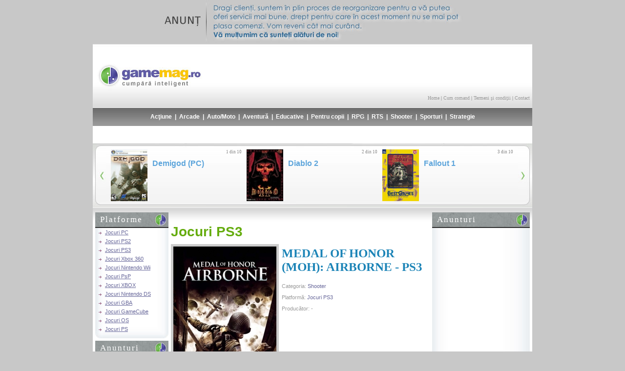

--- FILE ---
content_type: text/html; charset=UTF-8
request_url: http://www.gamemag.ro/medal-of-honor-airborne-ps3.html
body_size: 8908
content:
<!DOCTYPE HTML PUBLIC "-//W3C//DTD HTML 4.01 Transitional//EN"
"http://www.w3.org/TR/html4/loose.dtd">
<html>
<head>
<meta http-equiv="Content-Type" content="text/html; charset=iso-8859-1">
<title>MEDAL OF HONOR (MOH): AIRBORNE - PS3. Magazin jocuri. Jocuri PS3</title>
<meta name="keywords" content="jocuri, pc, ps2, ps3, psp, wii, nintendo, xbox, console, magazin, comanda, cumpara, shooter, strategie, rts, moto, auto, actiune, aventura, copii">
<meta name="description" content="MEDAL OF HONOR (MOH): AIRBORNE - PS3, jocuri ps3, Pe langa faptul ca franciza a pus bazele jocurilor de acest tip iar acuratetea si autenticitatea istorica sunt foarte bine puse la punct, Medal of Honor Airborne si-a fixat ca obiectiv redefinirea seriei prin introducerea jucatorilor intr-un total mod de a experimenta un first-person shooter cu actiunea setata in timpul celui de-Al Doilea Razboi Mondial.
Intra in cizmele lui Boyd Travers, soldat de prima clasa din Divizia 82 din cadrul Airborne si angajeaza-te in batalii prin toata Europa.">
<script language="JavaScript" type="text/JavaScript" src="/scripts/gamemag.js"></script>
<script language="JavaScript" type="text/javascript" src="/scripts/jquery-1.js"></script>
<script language="JavaScript" type="text/javascript" src="/scripts/jquery.js"></script>
<script language="JavaScript" type="text/javascript" src="/scripts/lightbox/prototype.js"></script>
<script language="JavaScript" type="text/javascript" src="/scripts/lightbox/scriptaculous.js?load=effects"></script>
<script language="JavaScript" type="text/javascript" src="/scripts/lightbox/lightbox.js"></script>
<script language="javascript" type="text/javascript">
var mycarousel_itemList = [
	{url: '/demigod.html', img: '/images/games/small/demigod.jpg', title: 'Demigod (PC)', crt: '1 din 10'},
	{url: '/diablo-2.html', img: '/images/games/small/diablo-2.jpg', title: 'Diablo 2', crt: '2 din 10'},
	{url: '/fallout.html', img: '/images/games/small/fallout.jpg', title: 'Fallout 1', crt: '3 din 10'},
	{url: '/frogger-the-great-quest.html', img: '/images/games/small/frogger-the-great-quest.jpg', title: 'Frogger: The Great Quest (PC)', crt: '4 din 10'},
	{url: '/galactic-civilizations-2.html', img: '/images/games/small/galactic-civilizations-2.jpg', title: 'Galactic Civilizations 2 (PC)', crt: '5 din 10'},
	{url: '/gangsters-organized-crime.html', img: '/images/games/small/gangsters-organized-crime.jpg', title: 'Gangsters: Organized Crime (PC)', crt: '6 din 10'},
	{url: '/harry-potter-and-the-order-of-the-pheonix.html', img: '/images/games/small/harry-potter-and-the-order-of-the-pheonix.jpg', title: 'Harry Potter and the Order of the Pheonix (PC)', crt: '7 din 10'},
	{url: '/james-bond-quantum-of-solace-ps2.html', img: '/images/games/small/james-bond-quantum-of-solace-ps2.jpg', title: 'James Bond: Quantum Of Solace (PS2)', crt: '8 din 10'},
	{url: '/jules-verne-journey-to-the-moon-pc.html', img: '/images/games/small/jules-verne-journey-to-the-moon-pc.jpg', title: 'Jules Verne: Journey to the Moon (PC)', crt: '9 din 10'},
	{url: '/kohan-2-kings-of-war.html', img: '/images/games/small/kohan-2-kings-of-war.jpg', title: 'Kohan 2: Kings of War', crt: '10 din 10'}
];
</script><link rel="stylesheet" href="/css/lightbox.css" type="text/css" media="screen">
<link href="/css/gamemag.css" rel="stylesheet" type="text/css">
</head>
<body onLoad="MM_preloadImages('/images/cumpara_over.jpg')">
<div align="center"><img src="/images/banners/gamemag_anunt.jpg" alt="Anunt"></div>
<div align="center">
  <table width="900" border="0" cellpadding="0" cellspacing="0">
<tr>
      <td bgcolor="#FFFFFF"><div class="logo">
	  <div class="logo_picture"><a href="/"><img src="/images/game_mag_logo.jpg" border="0" alt="Jocuri pentru PC - gamemag - magazin online"></a></div>
	  <div class="promoBanner"><script type="text/javascript"><!--
google_ad_client = "pub-6962516727745201";
/* Gamemag 468x60, creat 04.07.2011 */
google_ad_slot = "9866456830";
google_ad_width = 468;
google_ad_height = 60;
//-->
</script>
<script type="text/javascript"
src="http://pagead2.googlesyndication.com/pagead/show_ads.js">
</script></div>
	  <div class="topmenu"><a href="/">Home</a>&nbsp;|&nbsp;<a href="/cum_comand.html">Cum comand</a>&nbsp;|&nbsp;<a href="/termeni.html">Termeni &#351;i condi&#355;ii</a>&nbsp;|&nbsp;<a href="/contact.html">Contact</a></div>
        </div></td>
    </tr>    <tr>
      <td bgcolor="#FFFFFF"><div class="mainmenu">						
<a href="/categorie/actiune.html" title="Ac&#355;iune">Ac&#355;iune</a> | 
						
<a href="/categorie/arcade.html" title="Arcade">Arcade</a> | 
						
<a href="/categorie/auto-moto.html" title="Auto/Moto">Auto/Moto</a> | 
						
<a href="/categorie/aventura.html" title="Aventur&#259">Aventur&#259</a> | 
						
<a href="/categorie/educative.html" title="Educative">Educative</a> | 
						
<a href="/categorie/pentru-copii.html" title="Pentru copii">Pentru copii</a> | 
						
<a href="/categorie/rpg.html" title="RPG">RPG</a> | 
						
<a href="/categorie/rts.html" title="RTS">RTS</a> | 
						
<a href="/categorie/shooter.html" title="Shooter">Shooter</a> | 
						
<a href="/categorie/sporturi.html" title="Sporturi">Sporturi</a> | 
<a href="/categorie/strategie.html" title="Strategie">Strategie</a></div></td>
    </tr>
    <tr>      <td bgcolor="#FFFFFF"><div class="adsmenu"><script type="text/javascript"><!--
google_ad_client = "pub-6962516727745201";
/* Gamemag 728x15, creat 11.07.2011 */
google_ad_slot = "3032105914";
google_ad_width = 728;
google_ad_height = 15;
//-->
</script>
<script type="text/javascript"
src="http://pagead2.googlesyndication.com/pagead/show_ads.js">
</script></div></td>
</tr>
<tr>
      <td bgcolor="#FFFFFF"><div class="news">  <div class="jcarousel-skin-ie7"> 
    <div style="display: block;" class="jcarousel-container jcarousel-container-horizontal"> 
      <div class="jcarousel-clip jcarousel-clip-horizontal"> 
        <ul id="mycarousel" class="jcarousel-list jcarousel-list-horizontal"> 
        </ul> 
      </div> 
    </div> 
  </div> </div></td>
    </tr>
    <tr>
      <td bgcolor="#FFFFFF"><div class="main">
          <table width="100%"  border="0" cellspacing="0" cellpadding="0">
            <tr valign="top">
              <td width="150"><table border="0" cellspacing="0" cellpadding="0"> 
   
  <tr> 
    <td>
		<div class="ColumnTitle">Platforme</div>
		<div class="left_column"> 
        <ul> 
           
          <li><a href="/platforma/jocuri-pc.html" title="Jocuri PC">Jocuri PC</a></li> 
           
          <li><a href="/platforma/playstation2.html" title="Jocuri PS2">Jocuri PS2</a></li> 
           
          <li><a href="/platforma/playstation3.html" title="Jocuri PS3">Jocuri PS3</a></li> 
           
          <li><a href="/platforma/x-box360.html" title="Jocuri Xbox 360">Jocuri Xbox 360</a></li> 
           
          <li><a href="/platforma/nintendo-wii.html" title="Jocuri Nintendo Wii">Jocuri Nintendo Wii</a></li> 
           
          <li><a href="/platforma/psp.html" title="Jocuri PsP">Jocuri PsP</a></li> 
           
          <li><a href="/platforma/xbox.html" title="Jocuri XBOX">Jocuri XBOX</a></li> 
           
          <li><a href="/platforma/nintendo-ds.html" title="Jocuri Nintendo DS">Jocuri Nintendo DS</a></li> 
           
          <li><a href="/platforma/gba.html" title="Jocuri GBA">Jocuri GBA</a></li> 
           
          <li><a href="/platforma/gamecube.html" title="Jocuri GameCube">Jocuri GameCube</a></li> 
           
          <li><a href="/platforma/os.html" title="Jocuri OS">Jocuri OS</a></li> 
           
          <li><a href="/platforma/playstation.html" title="Jocuri PS">Jocuri PS</a></li> 
           
        </ul> 
      </div></td> 
  </tr> 
  <tr> 
    <td>
		<div class="ColumnTitle">Anunturi</div>
		<div class="left_column" align="center" style="padding-top: 5px;">
<script type="text/javascript"><!--
google_ad_client = "pub-6962516727745201";
/* Gamemag 120x600, creat 04.07.2011 */
google_ad_slot = "0190604995";
google_ad_width = 120;
google_ad_height = 600;
//-->
</script>
<script type="text/javascript"
src="http://pagead2.googlesyndication.com/pagead/show_ads.js">
</script>		 
      </div></td> 
  </tr> 
  <tr> 
    <td>
	<div class="ColumnTitle">Categorii</div>
	<div class="left_column"> 
        <ul> 
           
          <li><a href="/categorie/actiune.html" title="Ac&#355;iune">Ac&#355;iune</a></li> 
           
          <li><a href="/categorie/arcade.html" title="Arcade">Arcade</a></li> 
           
          <li><a href="/categorie/auto-moto.html" title="Auto/Moto">Auto/Moto</a></li> 
           
          <li><a href="/categorie/aventura.html" title="Aventur&#259">Aventur&#259</a></li> 
           
          <li><a href="/categorie/educative.html" title="Educative">Educative</a></li> 
           
          <li><a href="/categorie/pentru-copii.html" title="Pentru copii">Pentru copii</a></li> 
           
          <li><a href="/categorie/rpg.html" title="RPG">RPG</a></li> 
           
          <li><a href="/categorie/rts.html" title="RTS">RTS</a></li> 
           
          <li><a href="/categorie/shooter.html" title="Shooter">Shooter</a></li> 
           
          <li><a href="/categorie/sporturi.html" title="Sporturi">Sporturi</a></li> 
           
          <li><a href="/categorie/strategie.html" title="Strategie">Strategie</a></li> 
           
        </ul> 
      </div></td> 
  </tr> 
   
  <tr> 
    <td>
	<div class="ColumnTitle">Zon&#259; clien&#355;i </div>
	<div class="left_column"> 
        <form action="/login.html" method="post" name="login" id="login"> 
          <table border="0" cellspacing="0" cellpadding="0"> 
            <tr> 
              <td><input name="username" type="text" class="loginfield" id="username" onFocus="if (this.value == 'Utilizator') this.value='';" onBlur="if(this.value=='') this.value='Utilizator';" value="Utilizator" size="23"></td> 
            </tr> 
            <tr> 
              <td><input name="password" type="password" class="loginfield" id="password" onFocus="if (this.value == 'Parola') this.value='';" onBlur="if(this.value=='') this.value='Parola';" value="Parola" size="23"></td> 
            </tr> 
            <tr> 
              <td align="right"><input name="imageField" type="image" src="/images/login.jpg"></td> 
            </tr> 
          </table> 
        </form> 
	  <p>&nbsp;</p>
        <ul> 
          <li><a href="/inregistrare.html">Cont nou</a></li> 
          <li><a href="/recuperare-parola.html">Am uitat parola</a></li> 
        </ul> 
      </div></td> 
  </tr> 
   
</table> 
</td>
              <td><div class="content_game">
                  
                   	<h1>Jocuri PS3</h1>
					<div class="game_details">
						<div class="game_price_foto"><div class="big_foto"><img src="/images/games/big/medal-of-honor-airborne-ps3.jpg" alt="MEDAL OF HONOR (MOH): AIRBORNE - PS3" border="0"></div></div>
						<h2>MEDAL OF HONOR (MOH): AIRBORNE - PS3</h2>
						<div class="game_category">Categoria: <a href="/categorie/shooter.html">Shooter</a></div>
						<div class="game_category">Platform&#259;: <a href="/platforma/playstation3.html">Jocuri PS3</a></div> 
						<div class="game_category">Produc&#259;tor: -</div> 
						<div class="game_category" style="padding: 10px 0;">
<script type="text/javascript"><!--
google_ad_client = "pub-6962516727745201";
/* Gamemag 180x90, creat 04.07.2011 */
google_ad_slot = "4970691173";
google_ad_width = 180;
google_ad_height = 90;
//-->
</script>
<script type="text/javascript"
src="http://pagead2.googlesyndication.com/pagead/show_ads.js">
</script>
						</div>
					</div>
					<div class="desc">Pe langa faptul ca franciza a pus bazele jocurilor de acest tip iar acuratetea si autenticitatea istorica sunt foarte bine puse la punct, Medal of Honor Airborne si-a fixat ca obiectiv redefinirea seriei prin introducerea jucatorilor intr-un total mod de a experimenta un first-person shooter cu actiunea setata in timpul celui de-Al Doilea Razboi Mondial.<br />
Intra in cizmele lui Boyd Travers, soldat de prima clasa din Divizia 82 din cadrul Airborne si angajeaza-te in batalii prin toata Europa. De la inceputuri de stangace de incepator, din Sicilia, pana la triumfuri rasunatoare in Germania, fiecare misiune incepand in spatele liniilor inamice, cu o parasutare total interactiva si intensa. Vizualizeaza toata operatiunea din aer si apoi controleaza-ti parasuta astfel incat sa aterizezi in locul dorit. Odata aterizat, readuna-ti simturile si evalueaza terenul. O mare varietate de arme autentice si modificabile sunt la dispozitia jucatorilor, fiecare cu caracteristici distincte. Alege-ti singur drumul in acest mediu libertin.<br />
Echipa de dezvoltare a Medal of Honor Airborne asigura ca idealurile si integritatea prestigiosului congres Medal of Honor sunt reflectate cu acuratete in joc. Producatorii au cautat numeroase surse de exceptie pentru a se asigura ca jocul va fi fara greseala in datarea istorica si cat mai aproape de adevarata experienta a fortelor Airborne din Al Doilea Razboi Mondial.<br />
Avand functia de purtator de cuvant al fortelor Medal of Honor Airborne, capitanul Dale Dye, care a lucrat si ca Consultant Tehnic Militar pentru ultimele 7 jocuri Medal of Honor, se va asigura ca si aceasta experienta sa fie una autentica.<br />
Caracteristici generale:<br />
- misiuni intr-o atmosfera libertina gata sa fie experimentate in acest FPS plin de intensitate cinematica, cu actiunea condusa pe baza unei povesti bine puse la punct si cu libertatea de a decide urmatorul pas in orice moment;<br />
- incepe fiecare misiune cu o parasutare direct in teritoriul inamic. Punctul de aterizare ales de jucator poate schimba dramatic felul cum fiecare misiune este jucata;<br />
- o mare varietate de arme modificabile si adevarate iti stau la dispozitie;<br />
- dezvolta-ti abilitati cu arma ta personalizata si modificata pe teren, modificari ce raman pe durata intregului joc;<br />
- Medal of Honor Airborne prezinta cei mai realisti oameni vazuti intr-un joc, pana acum;<br />
- mod dinamic de joc online.</div>
	<div style="clear:both;"></div>
	<div class="separator"></div>
 
<div style="clear:both;"></div>
<div class="content_member">
<h2>gameMAG.ro v&#259; recomand&#259;</h2>
                  
                   <div class="game_price_foto_Home">
					   <div class="small_foto"><a href="/demigod.html" title="Demigod (PC)"><img src="images/games/small/demigod.jpg" alt="Demigod (PC)" width="75" height="106" border="0"></a></div>
				   	   <div class="homepageTitle"><a href="/demigod.html" title="Demigod (PC)">Demigod (PC)</a></div>
				   </div>
                  
                   <div class="game_price_foto_Home">
					   <div class="small_foto"><a href="/diablo-2.html" title="Diablo 2"><img src="images/games/small/diablo-2.jpg" alt="Diablo 2" width="75" height="106" border="0"></a></div>
				   	   <div class="homepageTitle"><a href="/diablo-2.html" title="Diablo 2">Diablo 2</a></div>
				   </div>
                  
                   <div class="game_price_foto_Home">
					   <div class="small_foto"><a href="/fallout.html" title="Fallout 1"><img src="images/games/small/fallout.jpg" alt="Fallout 1" width="75" height="106" border="0"></a></div>
				   	   <div class="homepageTitle"><a href="/fallout.html" title="Fallout 1">Fallout 1</a></div>
				   </div>
                  
                   <div class="game_price_foto_Home">
					   <div class="small_foto"><a href="/frogger-the-great-quest.html" title="Frogger: The Great Quest (PC)"><img src="images/games/small/frogger-the-great-quest.jpg" alt="Frogger: The Great Quest (PC)" width="75" height="106" border="0"></a></div>
				   	   <div class="homepageTitle"><a href="/frogger-the-great-quest.html" title="Frogger: The Great Quest (PC)">Frogger: The Great Quest (PC)</a></div>
				   </div>
                  
                   <div class="game_price_foto_Home">
					   <div class="small_foto"><a href="/galactic-civilizations-2.html" title="Galactic Civilizations 2 (PC)"><img src="images/games/small/galactic-civilizations-2.jpg" alt="Galactic Civilizations 2 (PC)" width="75" height="106" border="0"></a></div>
				   	   <div class="homepageTitle"><a href="/galactic-civilizations-2.html" title="Galactic Civilizations 2 (PC)">Galactic Civilizations 2 (PC)</a></div>
				   </div>
                  
                   <div class="game_price_foto_Home">
					   <div class="small_foto"><a href="/gangsters-organized-crime.html" title="Gangsters: Organized Crime (PC)"><img src="images/games/small/gangsters-organized-crime.jpg" alt="Gangsters: Organized Crime (PC)" width="75" height="106" border="0"></a></div>
				   	   <div class="homepageTitle"><a href="/gangsters-organized-crime.html" title="Gangsters: Organized Crime (PC)">Gangsters: Organized Crime (PC)</a></div>
				   </div>
                  
                   <div class="game_price_foto_Home">
					   <div class="small_foto"><a href="/harry-potter-and-the-order-of-the-pheonix.html" title="Harry Potter and the Order of the Pheonix (PC)"><img src="images/games/small/harry-potter-and-the-order-of-the-pheonix.jpg" alt="Harry Potter and the Order of the Pheonix (PC)" width="75" height="106" border="0"></a></div>
				   	   <div class="homepageTitle"><a href="/harry-potter-and-the-order-of-the-pheonix.html" title="Harry Potter and the Order of the Pheonix (PC)">Harry Potter and the Order of the Pheonix (PC)</a></div>
				   </div>
                  
                   <div class="game_price_foto_Home">
					   <div class="small_foto"><a href="/james-bond-quantum-of-solace-ps2.html" title="James Bond: Quantum Of Solace (PS2)"><img src="images/games/small/james-bond-quantum-of-solace-ps2.jpg" alt="James Bond: Quantum Of Solace (PS2)" width="75" height="106" border="0"></a></div>
				   	   <div class="homepageTitle"><a href="/james-bond-quantum-of-solace-ps2.html" title="James Bond: Quantum Of Solace (PS2)">James Bond: Quantum Of Solace (PS2)</a></div>
				   </div>
                  
                   <div class="game_price_foto_Home">
					   <div class="small_foto"><a href="/jules-verne-journey-to-the-moon-pc.html" title="Jules Verne: Journey to the Moon (PC)"><img src="images/games/small/jules-verne-journey-to-the-moon-pc.jpg" alt="Jules Verne: Journey to the Moon (PC)" width="75" height="106" border="0"></a></div>
				   	   <div class="homepageTitle"><a href="/jules-verne-journey-to-the-moon-pc.html" title="Jules Verne: Journey to the Moon (PC)">Jules Verne: Journey to the Moon (PC)</a></div>
				   </div>
                  
                   <div class="game_price_foto_Home">
					   <div class="small_foto"><a href="/kohan-2-kings-of-war.html" title="Kohan 2: Kings of War"><img src="images/games/small/kohan-2-kings-of-war.jpg" alt="Kohan 2: Kings of War" width="75" height="106" border="0"></a></div>
				   	   <div class="homepageTitle"><a href="/kohan-2-kings-of-war.html" title="Kohan 2: Kings of War">Kohan 2: Kings of War</a></div>
				   </div>
</div>
<div style="clear:both;"></div>
<div class="separator"></div>
<div class="comm">gamemag.ro face eforturi permanente pentru a pastra acuratetea informatiilor din aceasta prezentare. Rareori acestea pot contine mici inadvertente: fotografia poate contine accesorii neincluse in pachetul standard, unele specificatii pot fi modificate de producator fara preaviz, preturile pot fi modificate de furnizori fara preaviz sau pot contine erori de operare. Nu toate produsele sunt pe stoc; in cazul in care unele produse comandate sunt indisponibile sau au alt pret decat cel la care ati facut comanda, veti fi anuntat inaintea trimiteri comenzii. </div>
              </div></td>
              <td width="200"><table width="200" border="0" cellspacing="0" cellpadding="0">
  <tr>
    <td><div class="rightColumnTitle">Anunturi</div>
      <div class="right_column" align="center" style="padding-top: 5px;">
<script type="text/javascript"><!--
google_ad_client = "pub-6962516727745201";
/* Gamemag 160x600, creat 04.07.2011 */
google_ad_slot = "3404672489";
google_ad_width = 160;
google_ad_height = 600;
//-->
</script>
<script type="text/javascript"
src="http://pagead2.googlesyndication.com/pagead/show_ads.js">
</script>	  
	  </div></td>
  </tr>
      <tr>
    <td><div class="rightColumnTitle">C&#259;utare</div>
      <div class="cart">
        <form action="/cautare.html" method="post" name="searchform" id="searchform">
          <table width="180"  border="0" cellspacing="0" cellpadding="0">
            <tr>
              <td align="right"><input name="searchstring" type="text" class="searchfield" id="searchstring" size="30"></td>
            </tr>
            <tr>
              <td align="right"><input name="imageField" type="image" src="/images/nav/cauta.jpg"></td>
            </tr>
          </table>
        </form>
      </div></td>
  </tr>
    <tr>
    <td><div class="rightColumnTitle">Recomandare</div>
      <div class="right_column">
        <div class="content_member_title"><a href="/test-drive-unlimited.html">Test Drive Unlimited (PC)</a></div>
        <div class="game_price_foto">
          <div class="small_foto"><a href="/test-drive-unlimited.html"><img src="/images/games/small/test-drive-unlimited.jpg" alt="Test Drive Unlimited (PC)" width="75" height="106" border="0"></a></div>
        </div>
        Test Drive Unlimited este un GT / Street Racing Game, fiind unul dintre cele mai realiste jocuri ce se incadreaza in aceasta categorie. Jocul contine peste 70 de masini: Lamborghini, Ducati, Aston Martin, Mercedes, Saleen, Shelby, Jaguar, etc. toate fiind licentiate. Exteriorul masinilor cat si interiorul este detaliat la maxim. Jucatorul poate sa-si personalizeze masinile dupa bunul plac folosindu-se in exclusivitate de catalogul producatorului fiecarei masini.         <div class="more"><a href="/test-drive-unlimited.html">cite&#351;te mai mult</a> </div>
      </div></td>
  </tr>
  </table>
</td>
            </tr>
          </table>
          <div class="cover_story">
            <p align="left"><img src="/images/cover_story.gif" width="200" height="55">
              <h2>Medal of Honor: Afganistan</h2> 
<div class="coverstory_foto"><img src="/images/coverstories/medal-of-honor-afganistan.jpg" alt="Medal of Honor: Afganistan" height="150" width="102"></div> 
Seria Medal of Honor si-a creat multi fani de-a lungul timpului, �nsa acum face o miscare asteptata de ceva timp. Al doilea razboi mondial a fost lasat �n urma, iar producatorii s-au orientat spre conflictele moderne. Pentru a putea concura cu seria Modern Warfare, cei de la EA din Los Angeles au mutat c�mpul de lupta �n Afganistan. Jucatorul va intra �n pielea unui luptator din unitatea Tier 1 Operator, trimisa acolo unde nicio alta unitate speciala nu s-ar descurca. Evenimentul Video
Game Awards 2009 a fost ales de EA pentru a lansa primul trialer din Medal of Honor. Jocul
va fi lansat pentru PC si console undeva �n toamna lui 2010.
Cand ne-am apucat sa reinventam Medal of Honor, am vrut sa ramanem fideli realismului si respectului pentru soldati, dar sa aducem actiunea in razboiul de astazi�, a declarat Greg Goodrich, unul dintre producatorii acestui joc.
Medal of Honor este produs tot de studioul din Los Angeles al Electronic Arts, dar multiplayer-ul va fi dezvoltat de catre DICE, cei responsabili pentru seria Battlefield.
 
<div class="more_story"><a href="/cover-stories/medal-of-honor-afganistan.html">cite&#351;te mai mult</a> </div>
<div style="clear:both;"></div>
<h2>Max Payne 3</h2> 
<div class="coverstory_foto"><img src="/images/coverstories/max-payne-3.jpg" alt="Max Payne 3" height="150" width="102"></div> 
Succesul inregistrate de Max Payne 2 este cu siguranta o rampa de lansare pentru cel de al treilea joc al seriei.
Rockstar Games si Take-Two Interactive Software au promis ca vom avea jocul pe rafturii in iarna acestui an,cel tarziu in decembrie.
Jocul "incepe un nou capitol din viata justitiarului Max Payne. Produs de catre Rockstar Vancouver, Max Payne 3 ne va spune povestea unui fost politist, care in prezent activeaza ca detectiv intr-o lume inghitita de coruptie, agitata si extrem de violenta. Jucatorul va intra in pielea lui Max Payne, care incearca sa isi razbune familia ucisa. Producatorii promit un joc de actiune intensa dar si o noua directie a firului epic din Max Payne.
Imaginea omului tulburat, cu chelie si barba, imbracat neglijent reprezinta o noutate pentru cel de-al treilea titlu al seriei.El isi va infrunta inamicii in favelas-urile din Sao Paolo, considerate unele din cele mai periculoase cartiere din lume.
Max Payne 3 va continua povestea incheiata in cel de-al doilea titlu al seriei. Actiunea va avea loc la Sao Paulo, la 10 ani dupa evenimentele din Max Payne 2, eroul principal Max fiind serios imbatranit, chel, barbos si dependent de calmante cu un plus insa la cinism, caracteristica indispensabila eroilor trecuti de prima varsta. Vadit afectat dupa incheierea conturilor cu cei de la NYPD si parasirea mediului sau natural, New Yorkul, Max o duce din rau in mai rau, prins ca intr-o capcana intr-un oras al violentelor si al varsarilor de sange. De partea lui sunt doar armele si instinctele de luptator care il vor sluji �n cautarea adevarului si a unei portite de iesire din lumea in care a intrat. 
<div class="more_story"><a href="/cover-stories/max-payne-3.html">cite&#351;te mai mult</a> </div>
<div style="clear:both;"></div>
<h2>Football Manager 2010</h2> 
<div class="coverstory_foto"><img src="/images/coverstories/football-manager-2010.jpg" alt="Football Manager 2010" height="150" width="102"></div> 
Sega si Sports Interactive anunta ca cel mai nou joc din seria Football Manager va fi lansat pe data de 30 octombrie pentru PC, Macintosh si intr-o versiune speciala pentru consola Playstation Portable. Football Manager 2010 va include o sumedenie de imbunatatiri fata de predecesorul sau, navigarea va fi usurata, iar informatiile receptionate de la meciuri vor fi mai usor de interpretat.

Va exista un nou sistem de tactica, o interfata imbunatatita si odata cu aceasta versiune isi va face debutul unealta de analiza a meciurilor.

Cele mai importante imbunatatiri fata de versiunea anterioara vor fi urmatoarele:

Optimizare - un an de optimizare (cel putin asa zic producatorii), care va duce la rularea mai rapida a jocului, il va face mai usor si mult mai �user-friendly�.

Motorul grafic 3D imbunatatit � s-a mai lucrat la AL, s-au adaugat 100 de animatii noi, terenul de joc va fi mai aratos, iar per total meciurile vor fi mai realiste.

Statistici avansate pentru fiecare meci � acum vom avea posibilitatea de a vedea unde a centrat, pasat, sutat, etc fiecare jucator de pe teren, astfel vom afla punctele slabe sau forte ale echipei noastre sau adverse.

O noua interfata � in FM 2010 vom avea o interfata diferita fata de jocul din 2009. Va fi bine sau rau? Din capturile de ecran nu ne puteam da seama, asteptam versiunea demo.

Un nou sistem de tactici � ca si la interfata s-a facut o �revizie generala� si la sistemul de tactici. Bineinteles pentru fanii mai vechi ai jocului au pastrat si obtiunea de a-l folosi tot pe cel vechi.
 
<div class="more_story"><a href="/cover-stories/football-manager-2010.html">cite&#351;te mai mult</a> </div>
<div style="clear:both;"></div>
 
            </p>
          </div>
        </div></td>
    </tr>
    <tr>
      <td bgcolor="#FFFFFF"><div class="delimiter"></div>
        <div class="footer"><strong>Parteneri</strong>
<ul>
  <li><a href="http://www.agende-calendare-print.ro/" target="_blank" title="Agende personalizate">Agende personalizate</a></li>
  <li><a href="http://www.pixuripersonalizate.net" target="_blank" title="Pixuri personalizate">Pixuri personalizate</a></li>
  <li><a href="http://www.jocuri-masini.com.ro" target="_blank" title="Jocuri masini">Jocuri masini</a></li>
  <li><a href="http://www.jocuri-barbie.com.ro" target="_blank" title="Jocuri Barbie">Jocuri Barbie</a></li>
  <li><a href="http://www.pufulete.ro/" target="_blank" title="Jocuri online">Jocuri</a></li>
  <li><a href="http://www.e-joculete.ro" target="_blank" title="Jocuri">Jocuri</a></li>
  <li><a href="http://www.jocuriptcopii.ro" target="_blank" title="jocuri copii, jocuri gratis, jocuri online, miniclip">Jocuri</a></li>
  <li><a href="http://www.jocuripenet.ro" target="_blank" title="Jocuri pentru copii">Jocuri pentru copii</a></li>
  <li><a target="_blank" title="Barbie" href="http://jocuri.xonline.ro">Barbie</a></li>
  <li><a href="http://www.adevarat-games.com" target="_blank" title="Jocuri Miniclip">Jocuri Miniclip</a></li>
  <li><a target="_blank" title="Forum Craiova online" href="http://www.craiova-online.ro">Craiova online</a></li>
  <li><a target="_blank" title="Barbie" href="http://www.jocuri-barbie.ro">Barbie</a></li>
  <li><a target="_blank" title="Jocuri cu barbie" href="http://www.jocuribarbie.play-super-games.com">Barbie</a></li>
  <li><a target="_blank" title="Jocuri cu barbie" href="http://www.joc-jocuri-barbie.ro">Jocuri barbie</a></li>
  <li><a target="_blank" title="Jocuri cu masini" href="http://www.joc-jocuri-masini.ro">Jocuri masini</a></li>
  <li><a target="_blank" title="Jocuri biliard" href="http://www.joc-jocuri-biliard.ro">Jocuri biliard</a></li>
  <li><a href="http://www.startjoc.ro" target="_blank" title="Jocuri online - http://www.startjoc.ro">STARTJOC.RO-Jocuri online</a></li>
  <li><a href="http://www.multijocuri.ro" target="_blank" title="Multe jocuri online barbie, impuscaturi, masini" >Jocuri online</a></li>
  <li><a href="http://www.jocuri4all.ro" target="_blank" title="Jocuri jetix">Jocuri jetix</a></li>
  <li><a href="http://www.jocuri-barbie-online.ro"title="Jocuri Barbie">Jocuri Barbie</a></li>
  <li><a href="http://www.jocuri-multe.ro" target="_blank" title="Jocuri gratis">Jocuri gratis</a></li>
  <li><a href="http://www.jocurinet.org" target="_blank" title="jocuri noi">Jocuri noi</a></li>
  <li><a href="http://www.jocuri-belea.com" target="_blank" title="Jocuri Belea">Jocuri Belea</a></li>
  <li><a href="http://www.stirim.info" target="_blank" title="Stiri Mondene">Stiri Mondene</a></li>
  <li><a href="http://www.jocuri-de-gatit.org" target="_blank" title="jocuri de gatit">Jocuri de gatit</a></li>
  <li><a href="http://www.jocuri-tari.net/"  target="_blank" title="jocuri tari">Jocuri Tari</a></li>
  <li><a href="http://www.funn.ro/" target="_blank" title="jocuri tari">Jocuri Fun</a></li>
  <li><a href="http://www.sagawear.ro" target="_blank" title="Haine originale">Haine originale</a></li>
  <li><a href="http://www.jocuri-masini.biz"  target="_blank" title="jocuri cu masini">Jocuri cu masini</a></li>
  <li><a href="http://www.jocuridestrategie.com" title="Jocuri de Strategie">Jocuri de Strategie</a></li>
  <li><a href="http://jocurii.info" title="Jocurii">Jocurii</a></li>
  <li><a href="http://www.jocurigatit.info" title="Jocuri de Gatit">Jocuri de Gatit</a></li>
  <li><a href="http://www.gamesblog.ro" title="Stiri, console, jocuri, PC, Xbox 360, PlayStation">GamesBlog</a></li>
  <li><a href="http://www.rummy-online.info" title="Remi Online">Remi Online</a></li>
  <li><a href="http://www.xjocuripentrucopii.com" title="jocuri pentru copii" target="_blank">Jocuri pentru copii</a></li>
  <li><a href="http://www.wowjocuri.ro/" title="jocuri online" target="_blank">Jocuri online</a></li>
  <li><a href="http://www.jocuri-degatit.info" title="Jocuri Gatit">Jocuri Gatit</a></li>
  <li><a href="http://www.a12.ro" title="jocuri pentru copii">Jocuri copii</a></li>
  <li><a href="http://www.myhoroscop.ro" title="horoscop european zilnic">Horoscop</a></li>
  <li><a href="http://gamegenetix.com/" title="GameGenetix.com" target="_blank">GameGenetix.com</a></li>
  <li><a href="http://www.agende-calendare-print.ro/calendare-personalizate.html" target="_blank" title="Calendare personalizate">Calendare personalizate</a></li>
</ul>
<div style="clear:both;"></div>
<br>
<a href="/">Home</a>&nbsp;|&nbsp;<a href="/cover-stories/">Cover Stories</a>&nbsp;|&nbsp;<a href="/cum_comand.html">Cum comand</a>&nbsp;|&nbsp;<a href="/termeni.html">Termeni &#351;i condi&#355;ii</a>&nbsp;|&nbsp;<a href="/contact.html">Contact</a><br>
Copyright &copy; 2007 - 2026 gamemag.ro. Toate drepturile rezervate.<br>
<a href="http://www.galaxydesign.ro" target="_blank" title="Web design"><strong>Web design</strong></a> by <strong>Galaxy Design</strong>
<br>
<br>
<table width="100%" border="0" cellspacing="0" cellpadding="0">
  <tr>
    <td align="center"><!-- script statistics.ro : V2 : html-easy -->
      <script type="text/javascript" src="http://hitx.statistics.ro/hitx2.js"></script>
      <a href="http://www.wta.ro/8921stats_index" target="_blank" title="Statistici web">
      <script type="text/javascript">
st_ro_start(8921, "", "", "");</script>
      </a>
      <noscript>
      <a href="http://www.wta.ro/"><img src="http://hitx.statistics.ro/8921/1/-/-/-/a-x/nojs.gif" width="88" height="31" alt="Statistici web"></a>
      </noscript>
      <!-- end of script statistics.ro : V2 : html-easy -->
      <!--/Start Trafic.ro/-->
      <script type="text/javascript">t_rid="gamemag";</script>
      <script type="text/javascript" src="http://storage.trafic.ro/js/trafic.js"
></script>
      <noscript>
      <a href="http://www.trafic.ro/top/?rid=gamemag"
><img border="0" alt="trafic ranking"
 src="http://log.trafic.ro/cgi-bin/pl.dll?rid=gamemag"/></a>
      </noscript>
      <!--/End Trafic.ro/-->
      <a href="http://www.jocuricubarbie.info" target="_blank" title="jocuri cu barbie"><img src="http://www.jocuricubarbie.info/imagini/bannere/for_toolbar_2.gif" alt="jocuri cu barbie" width="93" height="31" border="0"></a> 
  </tr>
</table>
</div></td>
    </tr>
  </table>
<script language="javascript" type="text/javascript">
jQuery(document).ready(function() {
    jQuery('#mycarousel').jcarousel({
		scroll: 1,
		auto: 5,
        wrap: 'circular',
		animation: 'slow',
        itemVisibleInCallback: {onBeforeAnimation: mycarousel_itemVisibleInCallback},
        itemVisibleOutCallback: {onAfterAnimation: mycarousel_itemVisibleOutCallback}
    });
});
</script>
  
</div>
</body>
</html>


--- FILE ---
content_type: text/html; charset=utf-8
request_url: https://www.google.com/recaptcha/api2/aframe
body_size: 268
content:
<!DOCTYPE HTML><html><head><meta http-equiv="content-type" content="text/html; charset=UTF-8"></head><body><script nonce="Pin3MG-mmGwLH1WuQv69MQ">/** Anti-fraud and anti-abuse applications only. See google.com/recaptcha */ try{var clients={'sodar':'https://pagead2.googlesyndication.com/pagead/sodar?'};window.addEventListener("message",function(a){try{if(a.source===window.parent){var b=JSON.parse(a.data);var c=clients[b['id']];if(c){var d=document.createElement('img');d.src=c+b['params']+'&rc='+(localStorage.getItem("rc::a")?sessionStorage.getItem("rc::b"):"");window.document.body.appendChild(d);sessionStorage.setItem("rc::e",parseInt(sessionStorage.getItem("rc::e")||0)+1);localStorage.setItem("rc::h",'1768937264236');}}}catch(b){}});window.parent.postMessage("_grecaptcha_ready", "*");}catch(b){}</script></body></html>